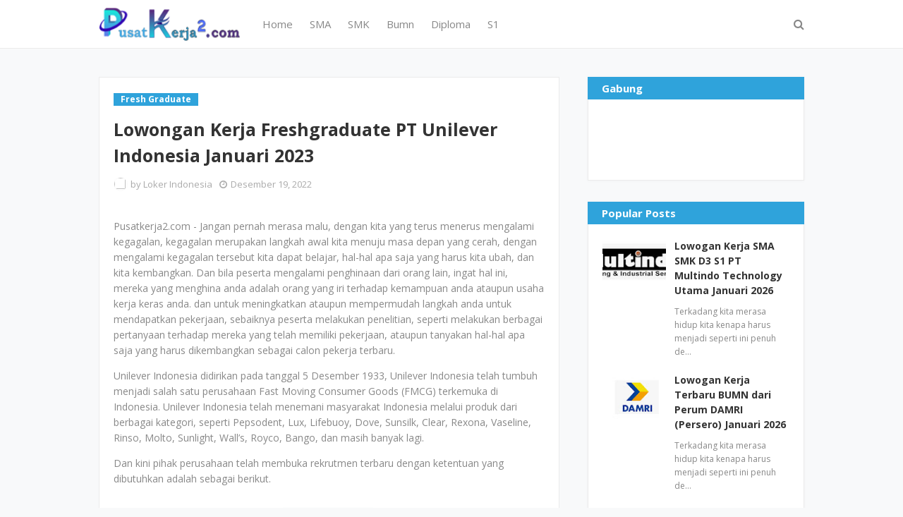

--- FILE ---
content_type: text/html; charset=utf-8
request_url: https://www.google.com/recaptcha/api2/aframe
body_size: 259
content:
<!DOCTYPE HTML><html><head><meta http-equiv="content-type" content="text/html; charset=UTF-8"></head><body><script nonce="546YvSvyPAFUrp9BLCWi7w">/** Anti-fraud and anti-abuse applications only. See google.com/recaptcha */ try{var clients={'sodar':'https://pagead2.googlesyndication.com/pagead/sodar?'};window.addEventListener("message",function(a){try{if(a.source===window.parent){var b=JSON.parse(a.data);var c=clients[b['id']];if(c){var d=document.createElement('img');d.src=c+b['params']+'&rc='+(localStorage.getItem("rc::a")?sessionStorage.getItem("rc::b"):"");window.document.body.appendChild(d);sessionStorage.setItem("rc::e",parseInt(sessionStorage.getItem("rc::e")||0)+1);localStorage.setItem("rc::h",'1768703033213');}}}catch(b){}});window.parent.postMessage("_grecaptcha_ready", "*");}catch(b){}</script></body></html>

--- FILE ---
content_type: text/javascript; charset=UTF-8
request_url: https://www.pusatkerja2.com/feeds/posts/default/-/Fresh%20Graduate?alt=json-in-script&max-results=3&callback=jQuery1124024769441938547088_1768703031760&_=1768703031761
body_size: 10998
content:
// API callback
jQuery1124024769441938547088_1768703031760({"version":"1.0","encoding":"UTF-8","feed":{"xmlns":"http://www.w3.org/2005/Atom","xmlns$openSearch":"http://a9.com/-/spec/opensearchrss/1.0/","xmlns$blogger":"http://schemas.google.com/blogger/2008","xmlns$georss":"http://www.georss.org/georss","xmlns$gd":"http://schemas.google.com/g/2005","xmlns$thr":"http://purl.org/syndication/thread/1.0","id":{"$t":"tag:blogger.com,1999:blog-1742681133295370614"},"updated":{"$t":"2026-01-17T14:35:33.252-08:00"},"category":[{"term":"Swasta"},{"term":"SMK"},{"term":"SMA"},{"term":"S1"},{"term":"Diploma"},{"term":"Jakarta"},{"term":"Semua Jurusan"},{"term":"Fresh Graduate"},{"term":"Bumn"},{"term":"Medan"},{"term":"Bank"},{"term":"Segala jurusan"},{"term":"Surabaya"},{"term":"Bandung"},{"term":"Pertambangan"},{"term":"Jawa Barat"},{"term":"Berbagai jurusan"},{"term":"Seluruh Indonesia"},{"term":"Bekasi"},{"term":"Teknik"},{"term":"Jawa Timur"},{"term":"Freshgraduate"},{"term":"Jawa"},{"term":"Tangerang"},{"term":"Semarang"},{"term":"Jabodetabek"},{"term":"Bogor"},{"term":"Yogyakarta"},{"term":"Tanggerang"},{"term":"Cikarang"},{"term":"Kalimantan"},{"term":"Padang"},{"term":"Balikpapan"},{"term":"Akuntansi"},{"term":"Akutansi"},{"term":"Manajemen"},{"term":"Pekanbaru"},{"term":"Jawa Tengah"},{"term":"Teknik Mesin"},{"term":"Depok"},{"term":"Karawang"},{"term":"Palembang"},{"term":"Riau"},{"term":"Ekonomi"},{"term":"Hukum"},{"term":"Psikologi"},{"term":"Makassar"},{"term":"teknik industri"},{"term":"Bali"},{"term":"SMA SMK"},{"term":"Mesin"},{"term":"Banjarmasin"},{"term":"teknik elektro"},{"term":"Consumer"},{"term":"Sidoarjo"},{"term":"Kimia"},{"term":"Samarinda"},{"term":"Industri"},{"term":"Elektro"},{"term":"Batam"},{"term":"Sma (Smk)"},{"term":"Solo"},{"term":"Malang"},{"term":"Banten"},{"term":"Cirebon"},{"term":"teknik kimia"},{"term":"teknik informatika"},{"term":"lampung"},{"term":"Kalimantan Timur"},{"term":"Sumatera"},{"term":"Denpasar"},{"term":"Sumatera Barat"},{"term":"gresik"},{"term":"SMP"},{"term":"Teknik Sipil"},{"term":"Sumatera Utara"},{"term":"Sistem Informasi"},{"term":"pasuruan"},{"term":"Recent"},{"term":"cibitung"},{"term":"Sibolga"},{"term":"serang"},{"term":"Manado"},{"term":"Pontianak"},{"term":"Jakarta Barat"},{"term":"teknologi pangan"},{"term":"Farmasi"},{"term":"Jakarta Utara"},{"term":"Ilmu Komputer"},{"term":"Jakarta Pusat"},{"term":"Cpns"},{"term":"Jambi"},{"term":"Keuangan"},{"term":"jakarta timur"},{"term":"tegal"},{"term":"Aceh"},{"term":"Lainnya"},{"term":"Kediri"},{"term":"Purwokerto"},{"term":"Sipil"},{"term":"Sulawesi"},{"term":"Administrasi"},{"term":"Informatika"},{"term":"Listrik"},{"term":"Sumatera Selatan"},{"term":"Papua"},{"term":"Kalimantan Selatan"},{"term":"Mojokerto"},{"term":"Komonikasi"},{"term":"Pertanian"},{"term":"Siantar"},{"term":"cikupa"},{"term":"Kendari"},{"term":"Majalengka"},{"term":"purwakarta"},{"term":"Matematika"},{"term":"Sukabumi"},{"term":"Kalimantan Tengah"},{"term":"Komputer"},{"term":"Teknologi Informasi"},{"term":"Jakarta Selatan"},{"term":"Magelang"},{"term":"kalimantan barat"},{"term":"Subang"},{"term":"cianjur"},{"term":"Jayapura"},{"term":"Perpajakan"},{"term":"Cilegon"},{"term":"cilacap"},{"term":"Statistik"},{"term":"Statistika"},{"term":"surakarta"},{"term":"Apoteker"},{"term":"Mekanik"},{"term":"jember"},{"term":"Makasar"},{"term":"Maluku"},{"term":"fisika"},{"term":"Kudus"},{"term":"Pangan"},{"term":"Bandar Lampung"},{"term":"Ambon"},{"term":"Geologi"},{"term":"Analisis Kimia"},{"term":"Bisnis"},{"term":"Tambang"},{"term":"Teknik Pertambangan"},{"term":"Jombang"},{"term":"Palangkaraya"},{"term":"Teknik Komputer"},{"term":"teknik lingkungan"},{"term":"Serpong"},{"term":"perbankan"},{"term":"tasikmalaya"},{"term":"Arsitektur"},{"term":"Biologi"},{"term":"Mekatronika"},{"term":"administrasi bisnis"},{"term":"Ilmu Komonikasi"},{"term":"Jatake"},{"term":"Otomotif"},{"term":"Bengkulu"},{"term":"Gorontolo"},{"term":"salatiga"},{"term":"tanggerang selatan"},{"term":"Keperawatan"},{"term":"cikande"},{"term":"Kehutanan"},{"term":"STM"},{"term":"bontang"},{"term":"garut"},{"term":"sumedang"},{"term":"Mataram"},{"term":"Palu"},{"term":"Sekretaris"},{"term":"Teknik Geologi"},{"term":"Banyuwangi"},{"term":"Kupang"},{"term":"Pemasaran"},{"term":"Informasi"},{"term":"Pekalongan"},{"term":"sulawesi selatan"},{"term":"teknik listrik"},{"term":"Ciracas"},{"term":"Kesehatan"},{"term":"Pati"},{"term":"management"},{"term":"sukoharjo"},{"term":"Binjai"},{"term":"Lamongan"},{"term":"Manajemen Informatika"},{"term":"Swata"},{"term":"peternakan"},{"term":"Cakung"},{"term":"Pemalang"},{"term":"Perhotelan"},{"term":"analisis kesehatan"},{"term":"ternate"},{"term":"Bintaro"},{"term":"K3"},{"term":"Perawat"},{"term":"Sumber Daya Manusia"},{"term":"freshgradaute"},{"term":"kesehatan masyarakat"},{"term":"manajemen bisnis"},{"term":"Dokter Hewan"},{"term":"Lingkungan"},{"term":"Pematang Siantar"},{"term":"kedokteran"},{"term":"Banjarbaru"},{"term":"Lombok"},{"term":"Transportasi"},{"term":"manajemen SDM"},{"term":"Boyolali"},{"term":"IT"},{"term":"Indramayu"},{"term":"Parawisata"},{"term":"sarjana"},{"term":"Bangka Belitung"},{"term":"Desain Komonikasi Visual"},{"term":"Geodesi"},{"term":"Kutai"},{"term":"blitar"},{"term":"elektrikal"},{"term":"indonesia"},{"term":"sistem informatika"},{"term":"teknik mekatronika"},{"term":"Banda Aceh"},{"term":"Banyumas"},{"term":"Logistik"},{"term":"Sintang"},{"term":"Sulawesi Tengah"},{"term":"cibubur"},{"term":"dipoma"},{"term":"dokter"},{"term":"kendal"},{"term":"Balaraja"},{"term":"Bukit Tinggi"},{"term":"Cikampek"},{"term":"Daan Mogot"},{"term":"Elektronika"},{"term":"Kelapa Gading"},{"term":"Metalurgi"},{"term":"Perkapalan"},{"term":"SDM"},{"term":"Sastra Inggris"},{"term":"Statisika"},{"term":"Teknik Geodesi"},{"term":"cileungsi"},{"term":"cimahi"},{"term":"manajemen Sumber Daya Manusia"},{"term":"teknik fisika"},{"term":"teknik pangan"},{"term":"Analis Kimia"},{"term":"Dumai"},{"term":"Swsta"},{"term":"fresgraduate"},{"term":"mekanikal"},{"term":"pajak"},{"term":"s"},{"term":"sukorejo"},{"term":"Cicalengka"},{"term":"Deltamas"},{"term":"Desain"},{"term":"Desain Grafis"},{"term":"Mamuju"},{"term":"Sulawesi Tenggara"},{"term":"Teknik Komputer Jaringan"},{"term":"madura"},{"term":"padang sidempuan"},{"term":"ponorogo"},{"term":"swasa"},{"term":"teknik informasi"},{"term":"teknik perkapalan"},{"term":"telekomonikasi"},{"term":"Berau"},{"term":"Bitung"},{"term":"Bukittinggi"},{"term":"Elektrik"},{"term":"Elektronik"},{"term":"Jogjakarta"},{"term":"Kepulauan Riau"},{"term":"Kimia Industri"},{"term":"Solo Raya"},{"term":"Sunter"},{"term":"TI"},{"term":"madiun"},{"term":"marketing"},{"term":"perkebunan"},{"term":"tarakan"},{"term":"tebing tinggi"},{"term":"Agrobisnis"},{"term":"Banjarnegara"},{"term":"Multimedia"},{"term":"Teknik Mekanikal"},{"term":"Teknologi"},{"term":"agribisnis"},{"term":"akuntasi"},{"term":"brebes"},{"term":"kelistrikan"},{"term":"tata boga"},{"term":"teknologi inforamsi"},{"term":"Bantul"},{"term":"Jababeka"},{"term":"Jurnalistik"},{"term":"Kalimantan Utara"},{"term":"Kesehatan Keselamatan Kerja"},{"term":"Manajemen Keuangan"},{"term":"Pangkal Pinang"},{"term":"Perminyakan"},{"term":"Pulo Gadung"},{"term":"Rantauprapat"},{"term":"Sorong"},{"term":"Sulawesi Barat"},{"term":"Teknik Otomotif"},{"term":"Teknik Perencanaan Wilayah dan Kota"},{"term":"arsitek"},{"term":"jepara"},{"term":"kimia analisis"},{"term":"kotabumi"},{"term":"sulawesi utara"},{"term":"swawsta"},{"term":"tenik mesin"},{"term":"1"},{"term":"Agronomi"},{"term":"Alat Berat"},{"term":"Bahasa Inggris"},{"term":"Bintan"},{"term":"Bojonegoro"},{"term":"Ciamis"},{"term":"Ilmu Tanah"},{"term":"Jurnalisme"},{"term":"Komunikasi"},{"term":"Mekantronika"},{"term":"Migas"},{"term":"Pandaan"},{"term":"Perikanan"},{"term":"Purbalingga"},{"term":"Swasta jakarta"},{"term":"Tanjung Pinang"},{"term":"Teknik Pertanian"},{"term":"berbagia jurusan"},{"term":"cikupamas"},{"term":"duri"},{"term":"finance"},{"term":"jepang"},{"term":"kerinci"},{"term":"ketapang"},{"term":"meda"},{"term":"semua jrusuan"},{"term":"semua jurusa"},{"term":"soloraya"},{"term":"teknik elektrik"},{"term":"teknik telekomonikasi"},{"term":"Geografi"},{"term":"Hubungan Masyarakat"},{"term":"Jakata"},{"term":"Klaten"},{"term":"Manajement Keuangan"},{"term":"Manufaktur"},{"term":"Nusa Tenggara Barat"},{"term":"Papua Barat"},{"term":"Rancaekek"},{"term":"Sastra"},{"term":"Sastra Jepang"},{"term":"Sentul"},{"term":"Tanjung"},{"term":"Tanjung Priok"},{"term":"Transportas"},{"term":"akuntans"},{"term":"bangkalan"},{"term":"belitung"},{"term":"bidan"},{"term":"demak"},{"term":"elekro"},{"term":"ilmu pertanian"},{"term":"jadetabek"},{"term":"jogja"},{"term":"kelautan"},{"term":"managemen"},{"term":"sd"},{"term":"singkawang"},{"term":"tanggeran"},{"term":"wonogiri"},{"term":"Alam Sutera"},{"term":"Bandun"},{"term":"Counsumer"},{"term":"Geomatika"},{"term":"Kalimanta"},{"term":"Kesekretariatan"},{"term":"Kota Baru"},{"term":"Lambok"},{"term":"Manajemen Pemasaran"},{"term":"Manejemen"},{"term":"Mipa"},{"term":"Nusa Tenggara Timur"},{"term":"P Sidempuan"},{"term":"Penerbangan"},{"term":"Pengelasan"},{"term":"Pertambang"},{"term":"Perternakan"},{"term":"Rantau"},{"term":"SM"},{"term":"Seni"},{"term":"Teknik Jaringan"},{"term":"Teknik Kesehatan Masyarakat"},{"term":"Teknik Manajemen"},{"term":"Teknik Metalurgi"},{"term":"banjarmasi"},{"term":"berbagai jurusa"},{"term":"bukittingi"},{"term":"ciawi"},{"term":"cilamaya"},{"term":"cilandak"},{"term":"diploa"},{"term":"diplomas"},{"term":"jakara"},{"term":"kalimalang"},{"term":"kebidanan"},{"term":"kementrian"},{"term":"keselamatan"},{"term":"parepare"},{"term":"sampit"},{"term":"seluruh indnesia"},{"term":"semua  jurusan"},{"term":"semua jurusna"},{"term":"seua jurusan"},{"term":"sswasta"},{"term":"swsata"},{"term":"teknik instrumen"},{"term":"teknik kelautan"},{"term":"teknik mekanik"},{"term":"wasta"},{"term":"wonosobo"},{"term":"Animasi"},{"term":"Banyuasin"},{"term":"Bondowoso"},{"term":"Desain Komonnikasi"},{"term":"Design"},{"term":"Eknomi"},{"term":"Geoteknik"},{"term":"Hukum Bisnis"},{"term":"Jayanti"},{"term":"Keselamatan Kerja"},{"term":"Ma"},{"term":"Magang"},{"term":"Management Keuangan"},{"term":"Manjemen"},{"term":"Media"},{"term":"Mesin Listrik"},{"term":"NTB"},{"term":"Pangkalan Bun"},{"term":"Pelintung"},{"term":"Pengairan"},{"term":"Penyiaran"},{"term":"Pertambangan'"},{"term":"Sastra Indonesia"},{"term":"Solok"},{"term":"Swastam"},{"term":"TKJ"},{"term":"Tabalong"},{"term":"Teknik Pendingin"},{"term":"Toba"},{"term":"ban"},{"term":"banjar"},{"term":"banteng"},{"term":"broadcasting"},{"term":"diiploma"},{"term":"diplmoa"},{"term":"dploma"},{"term":"gowa"},{"term":"hotel"},{"term":"jakarta."},{"term":"jaw tengah"},{"term":"kabanjahe"},{"term":"karang"},{"term":"karwawang"},{"term":"komonikasi visual"},{"term":"madium"},{"term":"makasaar"},{"term":"maluku utara"},{"term":"mangament"},{"term":"marunda"},{"term":"mogot"},{"term":"nias"},{"term":"pertambanga"},{"term":"petambangan"},{"term":"planologi"},{"term":"psikolosi"},{"term":"s1."},{"term":"s1.diploma"},{"term":"s1semua jurusan"},{"term":"s1swasta"},{"term":"sastra mandarin"},{"term":"seala jurusan"},{"term":"segala jurusa"},{"term":"segala urusan"},{"term":"selatan"},{"term":"semua urusan"},{"term":"serangswasta"},{"term":"sidoaro"},{"term":"singaraja"},{"term":"smeua jurusan"},{"term":"sorowako"},{"term":"subaraya"},{"term":"surabyaa"},{"term":"swasta.semua jurusan"},{"term":"tanggernag"},{"term":"teknik perminyakan"},{"term":"teknologi farmasi"},{"term":"timur"},{"term":"tuban"},{"term":"yogyajarta"},{"term":"."},{"term":".makassar"},{"term":".seluruh indonesia"},{"term":"AWMU jueuaN"},{"term":"A`"},{"term":"Administrasi Pemerintahan"},{"term":"Administrasi Perkantora"},{"term":"Adminstrasi Perkantoran"},{"term":"Agama"},{"term":"Agama Islam"},{"term":"Aktuaria"},{"term":"Bahasa Korea"},{"term":"Bangka Selatan"},{"term":"Bantaeng"},{"term":"Barito"},{"term":"Batang"},{"term":"Batu"},{"term":"Baturaja"},{"term":"Benoa"},{"term":"Bumiayu"},{"term":"Bundowoso"},{"term":"C"},{"term":"Cikembar"},{"term":"Cipinang"},{"term":"Cipondoh"},{"term":"Cireundeu"},{"term":"Desain Produk"},{"term":"Geofisika"},{"term":"Gorontalo"},{"term":"Grafika"},{"term":"Gunung Tua"},{"term":"Hukum Perdata"},{"term":"Humas"},{"term":"Ilmu Bisnis"},{"term":"Ilmu Politik"},{"term":"Jasmani"},{"term":"Kab Barru"},{"term":"Kab Murung Raya"},{"term":"Kabupaten Barru"},{"term":"Kabupaten Murung Raya"},{"term":"Kapanjen"},{"term":"Karangnyar"},{"term":"Keairan"},{"term":"Kesehatan Hewan"},{"term":"Kisaran"},{"term":"Klender"},{"term":"Kolaka"},{"term":"Kota Agung"},{"term":"Kraksaan"},{"term":"Lingkngan"},{"term":"Manajemen Lingkungan"},{"term":"Manajemen Teknik"},{"term":"Manajement"},{"term":"Marauke"},{"term":"Maritim"},{"term":"Monokwari"},{"term":"Morowali Utara"},{"term":"Muara Bungo"},{"term":"Multimedia Kreatif"},{"term":"Nutrisi Makanan"},{"term":"PGSD"},{"term":"Palopo"},{"term":"Pamekasari"},{"term":"Pamulang"},{"term":"Pare"},{"term":"Pemasaran Bisnis"},{"term":"Pengkalanbun"},{"term":"Perairan"},{"term":"Periklanan"},{"term":"Pertambangang"},{"term":"Pinang"},{"term":"Purworejo"},{"term":"Puworejo"},{"term":"Racaekek"},{"term":"SLTA"},{"term":"SMK Sibolga"},{"term":"SamarindaTeknik Mesin"},{"term":"Samosir"},{"term":"Sastra Korea"},{"term":"Sei Rampah"},{"term":"Seni Rupa"},{"term":"Si"},{"term":"Siboga"},{"term":"Sistem Komputer"},{"term":"Sistem Perkapalan"},{"term":"Statis"},{"term":"Sumberjaya"},{"term":"Surabay"},{"term":"Tanggarong"},{"term":"Tekni"},{"term":"Teknik Bangunan"},{"term":"Teknik Elektromedis"},{"term":"Teknik Energi"},{"term":"Teknik Geoteknik"},{"term":"Teknik Kendaraan Ringan"},{"term":"Teknik Keselamatan"},{"term":"Teknik Maritim"},{"term":"Teknik Mesin Listrik"},{"term":"Teknik Pengairan"},{"term":"Teknink"},{"term":"Teknologi Kimia"},{"term":"Teknologi Komputer"},{"term":"Tenik"},{"term":"Wonogori"},{"term":"a.s"},{"term":"a.s1.swasta."},{"term":"administrasi keuangan"},{"term":"admionistrasi"},{"term":"akunansi"},{"term":"ambong"},{"term":"amon"},{"term":"andung"},{"term":"apoteker."},{"term":"asmk"},{"term":"atam"},{"term":"awa barat"},{"term":"baikpapan"},{"term":"balige"},{"term":"bandarlampun"},{"term":"banddung"},{"term":"bandung."},{"term":"banjarnegera"},{"term":"banjasmarin"},{"term":"banjasmasin"},{"term":"banjirmasin"},{"term":"bantaen"},{"term":"bantan"},{"term":"banten bogor"},{"term":"banywangi"},{"term":"batampalembang"},{"term":"batangpekalongan"},{"term":"bawen"},{"term":"bayung lencir"},{"term":"bcikarang"},{"term":"bdenpasar"},{"term":"beakasi"},{"term":"bekasi."},{"term":"bekkasi"},{"term":"bengkayang"},{"term":"berbagai jurusanm"},{"term":"berbagia jurusa"},{"term":"besuki"},{"term":"bitun"},{"term":"bni"},{"term":"boder"},{"term":"bojonergoro"},{"term":"boor"},{"term":"btanten"},{"term":"bum"},{"term":"bumn."},{"term":"bumn.jakarta"},{"term":"bumnbank"},{"term":"bumnsemua jurusan"},{"term":"cijantung"},{"term":"cikanden"},{"term":"cikandi"},{"term":"cikarangjawa barat"},{"term":"cikarans"},{"term":"ciledug"},{"term":"cilgeon"},{"term":"cinajur"},{"term":"cipayung"},{"term":"cmk"},{"term":"depak"},{"term":"depasar"},{"term":"depokbekas"},{"term":"depokbogor"},{"term":"depokt"},{"term":"desain komonikasi"},{"term":"diloma"},{"term":"diplma"},{"term":"diplo"},{"term":"diploama"},{"term":"diploma semua jurusan"},{"term":"diplomba"},{"term":"diponegoro"},{"term":"egala jurusan"},{"term":"elektro industri"},{"term":"eletkro"},{"term":"emarang"},{"term":"ertambangan"},{"term":"farmasin"},{"term":"fisika medis"},{"term":"gading"},{"term":"garur"},{"term":"gresikcirebon"},{"term":"gresikjawa timur"},{"term":"hHulu Sungai Tengah"},{"term":"hawa timur"},{"term":"hewan"},{"term":"hukumn"},{"term":"ilmu administrasi bisnis"},{"term":"industrik"},{"term":"jKer"},{"term":"jaarta timur"},{"term":"jaaw timur"},{"term":"jabodeabek"},{"term":"jabodetaek"},{"term":"jabodtabek"},{"term":"jaboetabek"},{"term":"jakarta bogor"},{"term":"jakarta utaram"},{"term":"jakarta.bandung.sma"},{"term":"japan"},{"term":"jaw"},{"term":"jawa baratm"},{"term":"jawa barrat"},{"term":"jawa sulawesi"},{"term":"jawa tenga"},{"term":"jawa tengaj"},{"term":"jawa. jawa timur"},{"term":"jawatengah"},{"term":"jcirebon"},{"term":"jogja.surabaya"},{"term":"jwa barat"},{"term":"kaliman"},{"term":"kalimantan selatan.jawa"},{"term":"kalimantan timur."},{"term":"kalimantan timur.balikpapan"},{"term":"kalimtantan"},{"term":"kallimantan"},{"term":"kanci"},{"term":"karawaci"},{"term":"karawag"},{"term":"karawan"},{"term":"kawang"},{"term":"kawarang"},{"term":"kedokteran hewan"},{"term":"kimia farmasi"},{"term":"konimex"},{"term":"l."},{"term":"lampung\nsma"},{"term":"listri"},{"term":"magelan"},{"term":"majapahit"},{"term":"makassarm"},{"term":"manado.kupang"},{"term":"managemen keuangan"},{"term":"manajemen informasi"},{"term":"manajemen produksi"},{"term":"manajemn"},{"term":"mandarin"},{"term":"medang"},{"term":"mekani"},{"term":"merauke"},{"term":"mk"},{"term":"mojopahit"},{"term":"morowali.sulawesi"},{"term":"morowalikendari"},{"term":"ngadirejo"},{"term":"nusa tenggara"},{"term":"otomatif"},{"term":"padangm"},{"term":"palmebang"},{"term":"pamekasan"},{"term":"pangkalpinang"},{"term":"paragon"},{"term":"pasurusan"},{"term":"pelambang"},{"term":"pemasarn"},{"term":"pematan siantar"},{"term":"pematang"},{"term":"pemesinan"},{"term":"perhutanan"},{"term":"perkantoran"},{"term":"permesinan"},{"term":"pertabambangan"},{"term":"pertambagan"},{"term":"pontiakan"},{"term":"prabumih"},{"term":"pringsewu"},{"term":"psiikologi"},{"term":"psikolo"},{"term":"psikolog"},{"term":"purwakerta"},{"term":"purwokerto.diploma"},{"term":"puwokerto"},{"term":"rantau parapat"},{"term":"s1.semua jurusan"},{"term":"s11"},{"term":"salitaga"},{"term":"samainda"},{"term":"sambas"},{"term":"samrinda"},{"term":"sarmainda"},{"term":"sasta"},{"term":"sederajat"},{"term":"seliuruh indonesia"},{"term":"seluruh indoensia"},{"term":"seluruh indoneia"},{"term":"seluruh indonesiasma"},{"term":"seluruh indononesia"},{"term":"sema jurusan"},{"term":"semerang"},{"term":"semua jrusan"},{"term":"semua jruusan"},{"term":"semua jurusan segala jurusan"},{"term":"semua jurusandiploma"},{"term":"semua jurusansegala jurusan"},{"term":"semua jurusaun"},{"term":"semua juursan"},{"term":"seuruh indonesia"},{"term":"sidimpuan"},{"term":"sidoajo"},{"term":"sidoarjjo"},{"term":"sidoarko"},{"term":"sidorjo"},{"term":"singkawan"},{"term":"sistem informasi komputer"},{"term":"slawsi"},{"term":"sma sma"},{"term":"sma smmk"},{"term":"smasmk"},{"term":"smkAdhi Kartiko Pratama"},{"term":"smkbumn"},{"term":"smkdiploma"},{"term":"smks"},{"term":"smkswasta"},{"term":"smua jurusan"},{"term":"solo."},{"term":"solo.surabaya"},{"term":"soron"},{"term":"ssemua jurusan"},{"term":"ssma"},{"term":"ssmk"},{"term":"statistik ekonomi"},{"term":"subraya"},{"term":"sukoharo"},{"term":"sumatea utara"},{"term":"surabaa"},{"term":"suraya"},{"term":"swas"},{"term":"swasata"},{"term":"swasta.jawa barat"},{"term":"swasta.psikologi"},{"term":"swasta.teknik"},{"term":"swastas"},{"term":"ta"},{"term":"taggerang"},{"term":"tangeran"},{"term":"tangerang selatan"},{"term":"tanggerans selatan"},{"term":"tasikmallaya"},{"term":"tataboga"},{"term":"tekni industri"},{"term":"teknik biomedik"},{"term":"teknik elektri"},{"term":"teknik geodasi"},{"term":"teknik indusri"},{"term":"teknik informatika komputer"},{"term":"teknik manufaktur"},{"term":"teknik mekani"},{"term":"teknik msin"},{"term":"teknik pertambang"},{"term":"teknk kimia"},{"term":"teknnik industri"},{"term":"teknologi hasil pertanian"},{"term":"tengerang"},{"term":"tulang bawang"},{"term":"ujung batu"},{"term":"weru"},{"term":"yoygkarta"}],"title":{"type":"text","$t":"Lowongan Kerja 2026"},"subtitle":{"type":"html","$t":"Informasi Lowongan Kerja Terbaru BUMN, CPNS, Swasta, SMA, SMK, Diploma, \u0026amp; Sarjana"},"link":[{"rel":"http://schemas.google.com/g/2005#feed","type":"application/atom+xml","href":"https:\/\/www.pusatkerja2.com\/feeds\/posts\/default"},{"rel":"self","type":"application/atom+xml","href":"https:\/\/www.blogger.com\/feeds\/1742681133295370614\/posts\/default\/-\/Fresh+Graduate?alt=json-in-script\u0026max-results=3"},{"rel":"alternate","type":"text/html","href":"https:\/\/www.pusatkerja2.com\/search\/label\/Fresh%20Graduate"},{"rel":"hub","href":"http://pubsubhubbub.appspot.com/"},{"rel":"next","type":"application/atom+xml","href":"https:\/\/www.blogger.com\/feeds\/1742681133295370614\/posts\/default\/-\/Fresh+Graduate\/-\/Fresh+Graduate?alt=json-in-script\u0026start-index=4\u0026max-results=3"}],"author":[{"name":{"$t":"Lowongan Kerja"},"uri":{"$t":"http:\/\/www.blogger.com\/profile\/09220935944206481049"},"email":{"$t":"noreply@blogger.com"},"gd$image":{"rel":"http://schemas.google.com/g/2005#thumbnail","width":"33","height":"13","src":"\/\/blogger.googleusercontent.com\/img\/b\/R29vZ2xl\/AVvXsEgcyblXCzckNf15WiWzfFntg7w5LG_JvkbJdSTtFMt0LH62-1PvhDJvcNKRrnoc22tou9yV72a2yG2tp1oQu9Bq8QNWMIy3Mwf29yjJCxqjL7irMQ11-ZVGACDgGHNKaQ\/s113\/Logo.jpg"}}],"generator":{"version":"7.00","uri":"http://www.blogger.com","$t":"Blogger"},"openSearch$totalResults":{"$t":"1715"},"openSearch$startIndex":{"$t":"1"},"openSearch$itemsPerPage":{"$t":"3"},"entry":[{"id":{"$t":"tag:blogger.com,1999:blog-1742681133295370614.post-3925904490458144619"},"published":{"$t":"2026-01-14T23:52:00.000-08:00"},"updated":{"$t":"2026-01-14T23:52:34.380-08:00"},"category":[{"scheme":"http://www.blogger.com/atom/ns#","term":"Fresh Graduate"}],"title":{"type":"text","$t":"Loker Terbaru dari PT Duta Intiguna Yasa (MR DIY) Januari 2026"},"content":{"type":"html","$t":"\u003Cp\u003EJangan pernah menyerah dengan kondisi yang kau miliki saat ini, dan jangan pernah berpikir untuk mengakhiri segala hal yang telah kau mulai dari awal. Terkadang kita berpikir kenapa hidupku seperti ini, dan kadang berpikir kenapa bisa seperti ini padahal kamu sudah melakukan yang terbaik dan sudah bekerja keras untuk mencapai posisi saat ini, bahkan kamu pernah berpikir Tuhan, Kenapa harus seperti ini. Tetapi apakah kamu sadar bahwa kondisi yang kamu alami saat ini bukan lah akhir perjalanan mu, melainkan awal perjalanan mu yang membuat mu kuat, dan membuat mu semakin mendekat diri kepada Tuhan, dan pada saat itu juga kamu mulai tersadar bahwa kamu bukan siapa-siapa tanpa Tuhan, dan saat ini mulai lah dari awal, bangun kembali tetapi dengan kondisi yang berbeda, kali ini libat kan Tuhan dalam segala hal, baik itu dalam mencari ide, mencari info lowongan kerja, mencari apapun yang kamu inginkan, dan paling penting adalah libatkan Tuhan didalam segala langkah dan tindakan yang kamu ambil, biarkan Tuhan yang memimpin jalanmu dan masa depanmu, karena Dia tidak akan membiarkan mu gagal ketika kamu meminta dan menjerit minta tolong kepada-Nya. Ingatlah Wahyu 2 : 15, kukatakan segali mulailah dari awal, tetapi libatkan lah Tuhan, dan ikutilah perkataan-Nya, dan biarkan Dia mengikatmu, mengatur langkahmu, biarkan Tuhan bekerja atas hidupmu, dan belajarlah untuk mengenal kehendak Tuhan, jangan takut, jangan patah semangat, biarkan tangis mu dan doa mu menjadi sukacita dan menjadi berkat bagimu.\u003C\/p\u003E\u003Cp\u003EPT Duta Intiguna Yasa (MR DIY) membuka toko pertamanya di Jalan Tuanku Abdul Rahman pada Juli 2005 dan sekarang telah berkembang menjadi toko perlengkapan rumah terbesar di Malaysia, Singapura, Thailand, Brunei, Indonesia, Filipina, dan Cambodia. Sebagian besar toko MR.DIY memiliki luas sekitar dengan total 1000 meter persegi, memberikan pengalaman berbelanja keluarga yang nyaman dan berbeda. MR.DIY melayani lebih dari 188 juta pelanggan setiap tahun di seluruh toko di Asia.\u003C\/p\u003E\u003Cp\u003EDan kini pihak perusahaan telah membuka rekrutmen terbaru dengan ketentuan dan persyaratan yang dibutuhkan adalah sebagai berikut.\u003C\/p\u003E\u003Cp\u003E\u003Cb\u003E\u003C\/b\u003E\u003C\/p\u003E\u003Cdiv class=\"separator\" style=\"clear: both; text-align: center;\"\u003E\u003Cb\u003E\u003Ca href=\"https:\/\/blogger.googleusercontent.com\/img\/b\/R29vZ2xl\/AVvXsEi9bnrlzAk38e2ebKpEEv4xD2qiiihtebMwJggXBqhd9nyHb597suZb_KnSP9gjQKn0P2kqz0U78ymf81IeGmccyigy7aw1vRWu8odM5cIqhvREuOucyZPpM99xg90yFMrIUDM927IKfKLaQsprTdFEDRx0IGpAXxXc0e0h66Ef8tZW2tb09aqUJAh-joI\/s377\/MR%20DIY.jpg\" imageanchor=\"1\" style=\"margin-left: 1em; margin-right: 1em;\"\u003E\u003Cimg border=\"0\" data-original-height=\"238\" data-original-width=\"377\" height=\"202\" src=\"https:\/\/blogger.googleusercontent.com\/img\/b\/R29vZ2xl\/AVvXsEi9bnrlzAk38e2ebKpEEv4xD2qiiihtebMwJggXBqhd9nyHb597suZb_KnSP9gjQKn0P2kqz0U78ymf81IeGmccyigy7aw1vRWu8odM5cIqhvREuOucyZPpM99xg90yFMrIUDM927IKfKLaQsprTdFEDRx0IGpAXxXc0e0h66Ef8tZW2tb09aqUJAh-joI\/s320\/MR%20DIY.jpg\" width=\"320\" \/\u003E\u003C\/a\u003E\u003C\/b\u003E\u003C\/div\u003E\u003Cb\u003E\u003Cbr \/\u003ELoker Terbaru dari PT Duta Intiguna Yasa (MR DIY) Januari 2026\u003C\/b\u003E\u003Cp\u003E\u003C\/p\u003E\u003Cp\u003EMR DIY STAR INDONESIA 2026\u003C\/p\u003E\u003Cp\u003EQualification :\u003C\/p\u003E\u003Cp\u003E\u003C\/p\u003E\u003Cul style=\"text-align: left;\"\u003E\u003Cli\u003EMaximum 25 years old\u003C\/li\u003E\u003Cli\u003EMinimum Bachelor’s Degree with at least a 3.00 GPA\u003C\/li\u003E\u003Cli\u003EFresh Graduate or maximum 1-2 year(s) of experience\u003C\/li\u003E\u003Cli\u003EHighly motivated\u003C\/li\u003E\u003Cli\u003EGood communication\u003C\/li\u003E\u003Cli\u003EWilling to work under shift time\u003C\/li\u003E\u003Cli\u003EWilling to be placed anywhere in Indonesia\u003C\/li\u003E\u003Cli\u003EWilling to be bound under 2-year contract\u003C\/li\u003E\u003C\/ul\u003E\u003Cp\u003E\u003C\/p\u003E\u003Cp\u003E\u003Cbr \/\u003E\u003C\/p\u003E\u003Cp\u003ECara Melamar :\u003C\/p\u003E\u003Cp\u003EBagi teman-teman yang ingin melamar, silahkan lakukan pendaftaran melalui link berikut. \u003Ca href=\"https:\/\/www.flexiquiz.com\/SC\/N\/0633334f-e2a9-4913-8d52-98767ad45598\" target=\"_blank\"\u003EDAFTAR\u003C\/a\u003E\u003Cbr \/\u003E\u003C\/p\u003E\u003Cp\u003E🔔 Jangan Ketinggalan Info Loker Dengan Bergabung Bersama Kami :\u003C\/p\u003E\u003Cp\u003E\u003C\/p\u003E\u003Cul\u003E\u003Cli\u003E📌 Saluran WhatsApp :\u003Cb\u003E\u0026nbsp;\u003Ca href=\"https:\/\/whatsapp.com\/channel\/0029Vb8GLf7CMY09b2oFtH3d\" target=\"_blank\"\u003E\u003Cspan style=\"color: #2b00fe;\"\u003EPusatkerja2\u003C\/span\u003E\u003C\/a\u003E\u003C\/b\u003E\u003C\/li\u003E\u003Cli\u003E📌 Instagram :\u003Cb\u003E\u0026nbsp;\u003Ca href=\"https:\/\/www.instagram.com\/pusatkerja\/\" target=\"_blank\"\u003E\u003Cspan style=\"color: #2b00fe;\"\u003EPusatkerja2\u003C\/span\u003E\u003C\/a\u003E\u003C\/b\u003E\u003C\/li\u003E\u003Cli\u003E📌 Telegram :\u0026nbsp;\u003Ca href=\"https:\/\/t.me\/pusatkerja2\" target=\"_blank\"\u003E\u003Cspan style=\"color: #2b00fe;\"\u003E\u003Cb\u003EPusatkerja2\u003C\/b\u003E\u003C\/span\u003E\u003C\/a\u003E\u003C\/li\u003E\u003C\/ul\u003E"},"link":[{"rel":"replies","type":"application/atom+xml","href":"https:\/\/www.pusatkerja2.com\/feeds\/3925904490458144619\/comments\/default","title":"Posting Komentar"},{"rel":"replies","type":"text/html","href":"https:\/\/www.pusatkerja2.com\/2026\/01\/loker-terbaru-dari-pt-duta-intiguna.html#comment-form","title":"0 Komentar"},{"rel":"edit","type":"application/atom+xml","href":"https:\/\/www.blogger.com\/feeds\/1742681133295370614\/posts\/default\/3925904490458144619"},{"rel":"self","type":"application/atom+xml","href":"https:\/\/www.blogger.com\/feeds\/1742681133295370614\/posts\/default\/3925904490458144619"},{"rel":"alternate","type":"text/html","href":"https:\/\/www.pusatkerja2.com\/2026\/01\/loker-terbaru-dari-pt-duta-intiguna.html","title":"Loker Terbaru dari PT Duta Intiguna Yasa (MR DIY) Januari 2026"}],"author":[{"name":{"$t":"Loker Indonesia"},"uri":{"$t":"http:\/\/www.blogger.com\/profile\/14230720717238463921"},"email":{"$t":"noreply@blogger.com"},"gd$image":{"rel":"http://schemas.google.com/g/2005#thumbnail","width":"16","height":"16","src":"https:\/\/img1.blogblog.com\/img\/b16-rounded.gif"}}],"media$thumbnail":{"xmlns$media":"http://search.yahoo.com/mrss/","url":"https:\/\/blogger.googleusercontent.com\/img\/b\/R29vZ2xl\/AVvXsEi9bnrlzAk38e2ebKpEEv4xD2qiiihtebMwJggXBqhd9nyHb597suZb_KnSP9gjQKn0P2kqz0U78ymf81IeGmccyigy7aw1vRWu8odM5cIqhvREuOucyZPpM99xg90yFMrIUDM927IKfKLaQsprTdFEDRx0IGpAXxXc0e0h66Ef8tZW2tb09aqUJAh-joI\/s72-c\/MR%20DIY.jpg","height":"72","width":"72"},"thr$total":{"$t":"0"}},{"id":{"$t":"tag:blogger.com,1999:blog-1742681133295370614.post-3962203742099703863"},"published":{"$t":"2026-01-11T21:06:00.000-08:00"},"updated":{"$t":"2026-01-11T21:06:24.555-08:00"},"category":[{"scheme":"http://www.blogger.com/atom/ns#","term":"Fresh Graduate"}],"title":{"type":"text","$t":"Lowogan Kerja Terbar Perusahaan Umum Percetakan Uang Republik Indonesia 2026"},"content":{"type":"html","$t":"\u003Cp\u003ETerkadang kita merasa hidup kita kenapa harus menjadi seperti ini penuh dengan kehampahan dan tidak memiliki apapun, tetapi kamu tidak melakukan apapun ? bukankah itu terasa seperti omong kosong yang kamu lontarkan terhadap dirimu sendiri? untuk mengubah hidup kita, bukanlah melalui keluhan \/ omongan yang kita lontarkan ataupun rasa kesal yang kita miliki, tetapi mengubah hidup itu harus ada tindakan dan kemauan serta pola pikir, jika kamu memiliki hal tersebut dan melakukannya percayalah pintu masa depan cerah mu sudah mulai terbuka satu persatu, tapi ingat proses hidup tidak seperti kata-kata ataupun permainan, proses hidup penuh tantangan, dan juga namanya kesabaran, dalam hal ini banyak hal yang akan mengubah anda, baik itu pola pikir, ataupun cara anda dalam\u0026nbsp; mengambil tindakan. akan tetapi hal terpenting dari semua itu adalah Doa dan berserah kepada Tuhan didalam kondisi apapun anda alami, baik itu sebelum dan sesudah mengambil tindakan upayakan Doa anda panjatkan terlebih dahaulu sehingga berkat dari Tuhan akan menghampiri anda dan membantu anda dalam mengambil tindakan, ataupun keputusan dalam melangkah menuju masa depan anda yang penuh harapan.\u003C\/p\u003E\u003Cp\u003EPerusahaan Umum Percetakan Uang Republik Indonesia (Perum Peruri) adalah Badan Usaha Milik Negara (BUMN) yang bertugas untuk mencetak uang rupiah (baik uang kertas maupun uang logam) bagi Republik Indonesia, sesuai dengan Peraturan Pemerintah Nomor 32 tahun 2006. Selain mencetak uang rupiah Republik Indonesia, juga mencetak produk sekuriti lainnya, termasuk mencetakan kertas berharga non uang dan logam non uang\u003C\/p\u003E\u003Cp\u003EDan saat ini, dan info terbaru dan info terpercaya, bahwasanya perusahaan telah membuka rekrutmen terbaru dengan ketentuan yang dibutuhkan adalah sebagai berikut.\u003C\/p\u003E\u003Cp\u003E\u003Cb\u003E\u003C\/b\u003E\u003C\/p\u003E\u003Cdiv class=\"separator\" style=\"clear: both; text-align: center;\"\u003E\u003Cb\u003E\u003Ca href=\"https:\/\/blogger.googleusercontent.com\/img\/b\/R29vZ2xl\/AVvXsEheJp2G-jkLC_M-HGdgf-NVyvoPYF0cQ1kD_htyvRpzr0rLnacWToEGwk3TBAIZBIQ7lq6CABxbq9sCbK3vSv2mhyFR82jnZ8cAuN8d9TtISJIwmE1CqPHA0WG0cZHWE0s7Y6VB6ijnXZKGakwrBWCUmaAwnFFA9Q4YAqi_Mi5Noa44m0yctoTCL-s29ss\/s377\/Peruri.jpg\" imageanchor=\"1\" style=\"margin-left: 1em; margin-right: 1em;\"\u003E\u003Cimg border=\"0\" data-original-height=\"238\" data-original-width=\"377\" height=\"202\" src=\"https:\/\/blogger.googleusercontent.com\/img\/b\/R29vZ2xl\/AVvXsEheJp2G-jkLC_M-HGdgf-NVyvoPYF0cQ1kD_htyvRpzr0rLnacWToEGwk3TBAIZBIQ7lq6CABxbq9sCbK3vSv2mhyFR82jnZ8cAuN8d9TtISJIwmE1CqPHA0WG0cZHWE0s7Y6VB6ijnXZKGakwrBWCUmaAwnFFA9Q4YAqi_Mi5Noa44m0yctoTCL-s29ss\/s320\/Peruri.jpg\" width=\"320\" \/\u003E\u003C\/a\u003E\u003C\/b\u003E\u003C\/div\u003E\u003Cb\u003E\u003Cbr \/\u003ELowogan Kerja Terbar Perusahaan Umum Percetakan Uang Republik Indonesia 2026\u003C\/b\u003E\u003Cp\u003E\u003C\/p\u003E\u003Cp\u003E1. Magang Umum Batch 1 2026 – Seksi Sertifikasi Profesi\u003C\/p\u003E\u003Cp\u003E\u003C\/p\u003E\u003Cul style=\"text-align: left;\"\u003E\u003Cli\u003EJenjang pendidikan: S1.\u003C\/li\u003E\u003Cli\u003EJurusan: Teknik Informatika, Sistem Informatika.\u003C\/li\u003E\u003Cli\u003EIPK minimal: 3.1.\u003C\/li\u003E\u003C\/ul\u003E\u003Cp\u003E\u003C\/p\u003E\u003Cp\u003E\u003Cbr \/\u003E\u003C\/p\u003E\u003Cp\u003EKualifikasi :\u003C\/p\u003E\u003Cp\u003E\u003C\/p\u003E\u003Cul style=\"text-align: left;\"\u003E\u003Cli\u003EPria\/Wanita Mahasiswa aktif atau Fresh Graduate yang belum bekerja\u003C\/li\u003E\u003Cli\u003EBisa bekerjasama dalam team, komunikatif, integritas, mampu beradaptasi, mengoperasikan Komputer\u003C\/li\u003E\u003C\/ul\u003E\u003Cp\u003E\u003C\/p\u003E\u003Cp\u003E\u003Cbr \/\u003E\u003C\/p\u003E\u003Cp\u003EJob Description :\u003C\/p\u003E\u003Cp\u003E\u003C\/p\u003E\u003Cul style=\"text-align: left;\"\u003E\u003Cli\u003EMelakukan input administrasi mutu LSP\u003C\/li\u003E\u003Cli\u003EMenganalisa website LSP\u003C\/li\u003E\u003Cli\u003EMenyusun rekomendasi pengembangan website aplikasi\u003C\/li\u003E\u003Cli\u003EMelaksanakan bimtek dan ujian sertifikasi\u003C\/li\u003E\u003Cli\u003EMembuat Flyer kegiatan\u003C\/li\u003E\u003C\/ul\u003E\u003Cp\u003E\u003C\/p\u003E\u003Cp\u003E\u003Cbr \/\u003E\u003C\/p\u003E\u003Cp\u003E2. Magang Umum Batch 1 2026 – Seksi Sertifikasi Profesi\u003C\/p\u003E\u003Cp\u003E\u003C\/p\u003E\u003Cul style=\"text-align: left;\"\u003E\u003Cli\u003EJenjang pendidikan: S1.\u003C\/li\u003E\u003Cli\u003EJurusan: Manajemen SDM, Teknik Industri.\u003C\/li\u003E\u003Cli\u003EIPK minimal: 3.1.\u003C\/li\u003E\u003C\/ul\u003E\u003Cp\u003E\u003C\/p\u003E\u003Cp\u003E\u003Cbr \/\u003E\u003C\/p\u003E\u003Cp\u003EKualifikasi :\u003C\/p\u003E\u003Cp\u003E\u003C\/p\u003E\u003Cul style=\"text-align: left;\"\u003E\u003Cli\u003EPria Mahasiswa aktif atau Fresh Graduatte yang belum bekerja\u003C\/li\u003E\u003Cli\u003EBisa bekerjasama dalam team, komunikatif, integritas, mampu beradaptasi, mengoperasikan Komputer\u003C\/li\u003E\u003C\/ul\u003E\u003Cp\u003E\u003C\/p\u003E\u003Cp\u003E\u003Cbr \/\u003E\u003C\/p\u003E\u003Cp\u003EJob Description :\u003C\/p\u003E\u003Cp\u003E\u003C\/p\u003E\u003Cul style=\"text-align: left;\"\u003E\u003Cli\u003EMelakukan update database sertifikasi profesi\u003C\/li\u003E\u003Cli\u003EMengelola standar kompetensi\u003C\/li\u003E\u003Cli\u003EMenyusun rencana agenda uji kompetensi LSP\u003C\/li\u003E\u003Cli\u003EMembuat flyer laporan kegiatan Uji Kompetensi\u003C\/li\u003E\u003Cli\u003EMenyusun notulen kegiatan asesor meeting\u003C\/li\u003E\u003C\/ul\u003E\u003Cp\u003E\u003C\/p\u003E\u003Cp\u003E\u003Cbr \/\u003E\u003C\/p\u003E\u003Cp\u003E3. Magang Umum Batch 1 2026 – Departemen SDM Operasional\u003C\/p\u003E\u003Cp\u003E\u003C\/p\u003E\u003Cul style=\"text-align: left;\"\u003E\u003Cli\u003EJenjang pendidikan: S1.\u003C\/li\u003E\u003Cli\u003EJurusan: Desain Komunikasi Visual, Desain Grafis, Desain Multimedia, Multimedia Komunikasi Visual.\u003C\/li\u003E\u003Cli\u003EIPK minimal: 3.1.\u003C\/li\u003E\u003C\/ul\u003E\u003Cp\u003E\u003C\/p\u003E\u003Cp\u003E\u003Cbr \/\u003E\u003C\/p\u003E\u003Cp\u003EKualifikasi :\u003C\/p\u003E\u003Cp\u003E\u003C\/p\u003E\u003Cul style=\"text-align: left;\"\u003E\u003Cli\u003EPria\u003C\/li\u003E\u003Cli\u003EKreatif, inovatif, dan memiliki sense of design yang baik.\u003C\/li\u003E\u003Cli\u003EMampu bekerja secara mandiri maupun dalam tim.\u003C\/li\u003E\u003Cli\u003ETeliti dan mampu menyelesaikan tugas sesuai tenggat waktu.\u003C\/li\u003E\u003Cli\u003EKomunikatif dan adaptif terhadap perubahan brief atau konsep konten\u003C\/li\u003E\u003Cli\u003EMenguasai perangkat desain grafis seperti Adobe Illustrator, Photoshop, CorelDRAW dan Canva\u003C\/li\u003E\u003Cli\u003EMemiliki kemampuan dasar dalam editing video (menggunakan Adobe Premiere, After Effect,CapCut, atau software sejenis).\u003C\/li\u003E\u003Cli\u003EMampu membuat desain visual untuk feed Instagram, stories, poster digital, infografis, dan konten promosi lainnya.\u003C\/li\u003E\u003C\/ul\u003E\u003Cp\u003E\u003C\/p\u003E\u003Cp\u003E\u003Cbr \/\u003E\u003C\/p\u003E\u003Cp\u003ETanggal penting\u003C\/p\u003E\u003Cp\u003E\u003C\/p\u003E\u003Cul style=\"text-align: left;\"\u003E\u003Cli\u003EDurasi : 5 bulan\u003C\/li\u003E\u003Cli\u003EPenutupan lamaran : 13 Januari 2026\u003C\/li\u003E\u003Cli\u003EPengumuman lolos seleksi : 18 Januari 2026\u003C\/li\u003E\u003C\/ul\u003E\u003Cp\u003E\u003C\/p\u003E\u003Cp\u003E\u003Cbr \/\u003E\u003C\/p\u003E\u003Cp\u003ECara Mendaftar :\u003C\/p\u003E\u003Cp\u003EBagi teman-teman yang ingin mendaftarkan diri, silahkan daftarkan diri anda melalui link online dibawah.\u003C\/p\u003E\u003Cp\u003E\u003Cbr \/\u003E\u003C\/p\u003E\u003Cp\u003EPosisi 1 -\u003Ca href=\"https:\/\/magentaku.id\/lowongan?posting=15920\u0026amp;lokasi=3215\" target=\"_blank\"\u003E DAFTAR\u003C\/a\u003E\u003C\/p\u003E\u003Cp\u003EPosisi 2 - \u003Ca href=\"https:\/\/magentaku.id\/lowongan?posting=15921\u0026amp;lokasi=3215\" target=\"_blank\"\u003EDAFTAR\u003C\/a\u003E\u003C\/p\u003E\u003Cp\u003EPosisi 3 - \u003Ca href=\"https:\/\/magentaku.id\/lowongan?posting=15896\u0026amp;lokasi=3215\" target=\"_blank\"\u003EDAFTAR\u003C\/a\u003E\u003C\/p\u003E\u003Cp\u003E🔔 Jangan Ketinggalan Info Loker Dengan Bergabung Bersama Kami :\u003C\/p\u003E\u003Cp\u003E\u003C\/p\u003E\u003Cul\u003E\u003Cli\u003E📌 Saluran WhatsApp :\u003Cb\u003E\u0026nbsp;\u003Ca href=\"https:\/\/whatsapp.com\/channel\/0029Vb8GLf7CMY09b2oFtH3d\" target=\"_blank\"\u003E\u003Cspan style=\"color: #2b00fe;\"\u003EPusatkerja2\u003C\/span\u003E\u003C\/a\u003E\u003C\/b\u003E\u003C\/li\u003E\u003Cli\u003E📌 Instagram :\u003Cb\u003E\u0026nbsp;\u003Ca href=\"https:\/\/www.instagram.com\/pusatkerja\/\" target=\"_blank\"\u003E\u003Cspan style=\"color: #2b00fe;\"\u003EPusatkerja2\u003C\/span\u003E\u003C\/a\u003E\u003C\/b\u003E\u003C\/li\u003E\u003Cli\u003E📌 Telegram :\u0026nbsp;\u003Ca href=\"https:\/\/t.me\/pusatkerja2\" target=\"_blank\"\u003E\u003Cspan style=\"color: #2b00fe;\"\u003E\u003Cb\u003EPusatkerja2\u003C\/b\u003E\u003C\/span\u003E\u003C\/a\u003E\u003C\/li\u003E\u003C\/ul\u003E"},"link":[{"rel":"replies","type":"application/atom+xml","href":"https:\/\/www.pusatkerja2.com\/feeds\/3962203742099703863\/comments\/default","title":"Posting Komentar"},{"rel":"replies","type":"text/html","href":"https:\/\/www.pusatkerja2.com\/2026\/01\/lowogan-kerja-terbar-perusahaan-umum.html#comment-form","title":"0 Komentar"},{"rel":"edit","type":"application/atom+xml","href":"https:\/\/www.blogger.com\/feeds\/1742681133295370614\/posts\/default\/3962203742099703863"},{"rel":"self","type":"application/atom+xml","href":"https:\/\/www.blogger.com\/feeds\/1742681133295370614\/posts\/default\/3962203742099703863"},{"rel":"alternate","type":"text/html","href":"https:\/\/www.pusatkerja2.com\/2026\/01\/lowogan-kerja-terbar-perusahaan-umum.html","title":"Lowogan Kerja Terbar Perusahaan Umum Percetakan Uang Republik Indonesia 2026"}],"author":[{"name":{"$t":"Lowongan Kerja"},"uri":{"$t":"http:\/\/www.blogger.com\/profile\/09220935944206481049"},"email":{"$t":"noreply@blogger.com"},"gd$image":{"rel":"http://schemas.google.com/g/2005#thumbnail","width":"33","height":"13","src":"\/\/blogger.googleusercontent.com\/img\/b\/R29vZ2xl\/AVvXsEgcyblXCzckNf15WiWzfFntg7w5LG_JvkbJdSTtFMt0LH62-1PvhDJvcNKRrnoc22tou9yV72a2yG2tp1oQu9Bq8QNWMIy3Mwf29yjJCxqjL7irMQ11-ZVGACDgGHNKaQ\/s113\/Logo.jpg"}}],"media$thumbnail":{"xmlns$media":"http://search.yahoo.com/mrss/","url":"https:\/\/blogger.googleusercontent.com\/img\/b\/R29vZ2xl\/AVvXsEheJp2G-jkLC_M-HGdgf-NVyvoPYF0cQ1kD_htyvRpzr0rLnacWToEGwk3TBAIZBIQ7lq6CABxbq9sCbK3vSv2mhyFR82jnZ8cAuN8d9TtISJIwmE1CqPHA0WG0cZHWE0s7Y6VB6ijnXZKGakwrBWCUmaAwnFFA9Q4YAqi_Mi5Noa44m0yctoTCL-s29ss\/s72-c\/Peruri.jpg","height":"72","width":"72"},"thr$total":{"$t":"0"}},{"id":{"$t":"tag:blogger.com,1999:blog-1742681133295370614.post-827517908959052658"},"published":{"$t":"2026-01-07T05:02:00.000-08:00"},"updated":{"$t":"2026-01-07T05:02:05.389-08:00"},"category":[{"scheme":"http://www.blogger.com/atom/ns#","term":"Fresh Graduate"}],"title":{"type":"text","$t":"Lowongan Kerja Terbaru dari PT Indomarco Prismatama Januari 2026"},"content":{"type":"html","$t":"\u003Cp\u003ETerkadang kita merasa hidup kita kenapa harus menjadi seperti ini penuh dengan kehampahan dan tidak memiliki apapun, tetapi kamu tidak melakukan apapun ? bukankah itu terasa seperti omong kosong yang kamu lontarkan terhadap dirimu sendiri? untuk mengubah hidup kita, bukanlah melalui keluhan \/ omongan yang kita lontarkan ataupun rasa kesal yang kita miliki, tetapi mengubah hidup itu harus ada tindakan dan kemauan serta pola pikir, jika kamu memiliki hal tersebut dan melakukannya percayalah pintu masa depan cerah mu sudah mulai terbuka satu persatu, tapi ingat proses hidup tidak seperti kata-kata ataupun permainan, proses hidup penuh tantangan, dan juga namanya kesabaran, dalam hal ini banyak hal yang akan mengubah anda, baik itu pola pikir, ataupun cara anda dalam\u0026nbsp; mengambil tindakan. akan tetapi hal terpenting dari semua itu adalah Doa dan berserah kepada Tuhan didalam kondisi apapun anda alami, baik itu sebelum dan sesudah mengambil tindakan upayakan Doa anda panjatkan terlebih dahaulu sehingga berkat dari Tuhan akan menghampiri anda dan membantu anda dalam mengambil tindakan, ataupun keputusan dalam melangkah menuju masa depan anda yang penuh harapan.\u003C\/p\u003E\u003Cp\u003EIndomaret Group memiliki 10 sektor bisnis yaitu: Retail (Indomaret, OMI, Ceria Mart), Grocery (Indogrosir), IT Consultant (AGCI), Food and Baverages (Yummy Choice, Point Café), Shopping Plaza (BSD Plaza), Bakery (Mr Donut, Mr Bread, Prime Bread), Japanese Restaurant ( Washoku Sato), e-wallet (I-saku), e-commerce (Klik Indomaret), dan ekspedisi (Indo Paket).\u003C\/p\u003E\u003Cp\u003EDan kini pihak perusahaan telah membuka rekrutmen terbaru dengan posisi dan persyaratan yang dibutuhkan adalah sebagai berikut.\u003C\/p\u003E\u003Cp\u003E\u003Cb\u003E\u003C\/b\u003E\u003C\/p\u003E\u003Cdiv class=\"separator\" style=\"clear: both; text-align: center;\"\u003E\u003Cb\u003E\u003Ca href=\"https:\/\/blogger.googleusercontent.com\/img\/b\/R29vZ2xl\/AVvXsEhrpKACBYJdyeW-i0U4IGLgWZlRiOdu8v046I9BKxoqCN2vuqmVAFnkKptra2XuNAOP4EbgobPjY4I7NHOJVmpJkn0S9XsdOnwKOQNwHoyKsjGjYDNsFM645QS_Ye8bTJZH-jbvMlaBAcV5yVov8y92axXuuHYh6Wjevu2uxAuMS57i-iE689ePx3b33k8\/s363\/Indomaret.jpg\" imageanchor=\"1\" style=\"margin-left: 1em; margin-right: 1em;\"\u003E\u003Cimg border=\"0\" data-original-height=\"195\" data-original-width=\"363\" height=\"172\" src=\"https:\/\/blogger.googleusercontent.com\/img\/b\/R29vZ2xl\/AVvXsEhrpKACBYJdyeW-i0U4IGLgWZlRiOdu8v046I9BKxoqCN2vuqmVAFnkKptra2XuNAOP4EbgobPjY4I7NHOJVmpJkn0S9XsdOnwKOQNwHoyKsjGjYDNsFM645QS_Ye8bTJZH-jbvMlaBAcV5yVov8y92axXuuHYh6Wjevu2uxAuMS57i-iE689ePx3b33k8\/s320\/Indomaret.jpg\" width=\"320\" \/\u003E\u003C\/a\u003E\u003C\/b\u003E\u003C\/div\u003E\u003Cb\u003E\u003Cbr \/\u003ELowongan Kerja Terbaru dari PT Indomarco Prismatama Januari 2026\u003C\/b\u003E\u003Cp\u003E\u003C\/p\u003E\u003Cp\u003EVirtual Career Indomaret Group Batch Januari\u003C\/p\u003E\u003Cp\u003E\u003C\/p\u003E\u003Cul style=\"text-align: left;\"\u003E\u003Cli\u003EVirtual Career Indomaret Group adalah event rekrutmen online yang dibuka untuk para fresh graduate seluruh Indonesia.\u003C\/li\u003E\u003Cli\u003EEvent ini ditujukan bagi kamu yang berminat melamar posisi SDP, MDP, dan IT Specialist.\u003C\/li\u003E\u003C\/ul\u003E\u003Cp\u003E\u003C\/p\u003E\u003Cp\u003E\u003Cbr \/\u003E\u003C\/p\u003E\u003Cp\u003E1. Supervisor Development Program (SDP)\u003C\/p\u003E\u003Cp\u003E\u003C\/p\u003E\u003Cul style=\"text-align: left;\"\u003E\u003Cli\u003ESDP cocok buat kamu yang ingin bekerja di kota domisili. Program ini mempersiapkanmu menuju level supervisory di berbagai departemen dan unit bisnis di Indomaret Group.\u003C\/li\u003E\u003C\/ul\u003E\u003Cp\u003E\u003C\/p\u003E\u003Cp\u003E\u003Cbr \/\u003E\u003C\/p\u003E\u003Cp\u003E2. Management Development Program (MDP)\u003C\/p\u003E\u003Cp\u003E\u003C\/p\u003E\u003Cul style=\"text-align: left;\"\u003E\u003Cli\u003EMDP cocok buat kamu yang siap penempatan nasional untuk dipersiapkan kariernya menuju level manajerial di berbagai departemen dan unit bisnis di Indomaret Group.\u003C\/li\u003E\u003C\/ul\u003E\u003Cp\u003E\u003C\/p\u003E\u003Cp\u003E\u003Cbr \/\u003E\u003C\/p\u003E\u003Cp\u003E3. IT Specialist\u003C\/p\u003E\u003Cp\u003E\u003C\/p\u003E\u003Cul style=\"text-align: left;\"\u003E\u003Cli\u003EIT Specialist menjadi kesempatan untukmu yang ingin terlibat langsung membangun sistem dan framework bisnis Indomaret Group.\u003C\/li\u003E\u003C\/ul\u003E\u003Cp\u003E\u003C\/p\u003E\u003Cp\u003E\u003Cbr \/\u003E\u003C\/p\u003E\u003Cp\u003EKualifikasi :\u003C\/p\u003E\u003Cp\u003E\u003C\/p\u003E\u003Cul style=\"text-align: left;\"\u003E\u003Cli\u003EMinimal fresh graduate lulusan D4\/S1 semua jurusan\u003C\/li\u003E\u003Cli\u003EKhusus MDP wajib bersedia penempatan nasional\u003C\/li\u003E\u003Cli\u003EKhusus SDP penempatan sesuai area domisili\u003C\/li\u003E\u003Cli\u003EKhusus IT Specialist penempatan di Head Office Jakarta\u003C\/li\u003E\u003C\/ul\u003E\u003Cp\u003E\u003C\/p\u003E\u003Cp\u003E\u003Cbr \/\u003E\u003C\/p\u003E\u003Cp\u003ETahapan Seleksi :\u003C\/p\u003E\u003Cp\u003E\u003C\/p\u003E\u003Cul style=\"text-align: left;\"\u003E\u003Cli\u003EOnline Application\u003C\/li\u003E\u003Cli\u003EPendaftaran dibuka sampai 14 Januari 2026 23.59 WIB\u003C\/li\u003E\u003Cli\u003ECV Screening\u003C\/li\u003E\u003Cli\u003EPelamar yang lolos screening akan menerima undangan via email paling lambat 15 Januari 2026\u003C\/li\u003E\u003Cli\u003EVirtual Career\u003C\/li\u003E\u003Cli\u003EKandidat mengikuti seleksi Virtual Career pada tanggal 20 Januari 2026\u003C\/li\u003E\u003Cli\u003EPsikotes \u0026amp; Tes Tambahan (Excel\/ IT)\u003C\/li\u003E\u003Cli\u003EInterview HRD \u0026amp; Interview Final\u003C\/li\u003E\u003Cli\u003ETanda Tangan Perjanjian Kerja \u0026amp; Onboarding\u003C\/li\u003E\u003C\/ul\u003E\u003Cp\u003E\u003C\/p\u003E\u003Cp\u003E\u003Cbr \/\u003E\u003C\/p\u003E\u003Cp\u003ECara Daftar :\u003C\/p\u003E\u003Cp\u003EBagi teman-teman yang berminat untuk melamar, silahkan lakukan pendaftaran melalui link berikut. \u003Ca href=\"https:\/\/career.indomaretgroup.com\/VCJanuari2026\" target=\"_blank\"\u003EDAFTAR\u003C\/a\u003E\u003C\/p\u003E\u003Cp\u003E🔔 Jangan Ketinggalan Info Loker Dengan Bergabung Bersama Kami :\u003C\/p\u003E\u003Cp\u003E\u003C\/p\u003E\u003Cul\u003E\u003Cli\u003E📌 Saluran WhatsApp :\u003Cb\u003E\u0026nbsp;\u003Ca href=\"https:\/\/whatsapp.com\/channel\/0029Vb8GLf7CMY09b2oFtH3d\" target=\"_blank\"\u003E\u003Cspan style=\"color: #2b00fe;\"\u003EPusatkerja2\u003C\/span\u003E\u003C\/a\u003E\u003C\/b\u003E\u003C\/li\u003E\u003Cli\u003E📌 Instagram :\u003Cb\u003E\u0026nbsp;\u003Ca href=\"https:\/\/www.instagram.com\/pusatkerja\/\" target=\"_blank\"\u003E\u003Cspan style=\"color: #2b00fe;\"\u003EPusatkerja2\u003C\/span\u003E\u003C\/a\u003E\u003C\/b\u003E\u003C\/li\u003E\u003Cli\u003E📌 Telegram :\u0026nbsp;\u003Ca href=\"https:\/\/t.me\/pusatkerja2\" target=\"_blank\"\u003E\u003Cspan style=\"color: #2b00fe;\"\u003E\u003Cb\u003EPusatkerja2\u003C\/b\u003E\u003C\/span\u003E\u003C\/a\u003E\u003C\/li\u003E\u003Cli\u003E📌Telegram 2 :\u003Cb\u003E\u0026nbsp;\u003Ca href=\"https:\/\/t.me\/lokerterbaru27\" target=\"_blank\"\u003E\u003Cspan style=\"color: #2b00fe;\"\u003EPusatkerja\u003C\/span\u003E\u003C\/a\u003E\u003C\/b\u003E\u003C\/li\u003E\u003C\/ul\u003E"},"link":[{"rel":"replies","type":"application/atom+xml","href":"https:\/\/www.pusatkerja2.com\/feeds\/827517908959052658\/comments\/default","title":"Posting Komentar"},{"rel":"replies","type":"text/html","href":"https:\/\/www.pusatkerja2.com\/2026\/01\/lowongan-kerja-terbaru-dari-pt.html#comment-form","title":"0 Komentar"},{"rel":"edit","type":"application/atom+xml","href":"https:\/\/www.blogger.com\/feeds\/1742681133295370614\/posts\/default\/827517908959052658"},{"rel":"self","type":"application/atom+xml","href":"https:\/\/www.blogger.com\/feeds\/1742681133295370614\/posts\/default\/827517908959052658"},{"rel":"alternate","type":"text/html","href":"https:\/\/www.pusatkerja2.com\/2026\/01\/lowongan-kerja-terbaru-dari-pt.html","title":"Lowongan Kerja Terbaru dari PT Indomarco Prismatama Januari 2026"}],"author":[{"name":{"$t":"Lowongan Kerja"},"uri":{"$t":"http:\/\/www.blogger.com\/profile\/09220935944206481049"},"email":{"$t":"noreply@blogger.com"},"gd$image":{"rel":"http://schemas.google.com/g/2005#thumbnail","width":"33","height":"13","src":"\/\/blogger.googleusercontent.com\/img\/b\/R29vZ2xl\/AVvXsEgcyblXCzckNf15WiWzfFntg7w5LG_JvkbJdSTtFMt0LH62-1PvhDJvcNKRrnoc22tou9yV72a2yG2tp1oQu9Bq8QNWMIy3Mwf29yjJCxqjL7irMQ11-ZVGACDgGHNKaQ\/s113\/Logo.jpg"}}],"media$thumbnail":{"xmlns$media":"http://search.yahoo.com/mrss/","url":"https:\/\/blogger.googleusercontent.com\/img\/b\/R29vZ2xl\/AVvXsEhrpKACBYJdyeW-i0U4IGLgWZlRiOdu8v046I9BKxoqCN2vuqmVAFnkKptra2XuNAOP4EbgobPjY4I7NHOJVmpJkn0S9XsdOnwKOQNwHoyKsjGjYDNsFM645QS_Ye8bTJZH-jbvMlaBAcV5yVov8y92axXuuHYh6Wjevu2uxAuMS57i-iE689ePx3b33k8\/s72-c\/Indomaret.jpg","height":"72","width":"72"},"thr$total":{"$t":"0"}}]}});